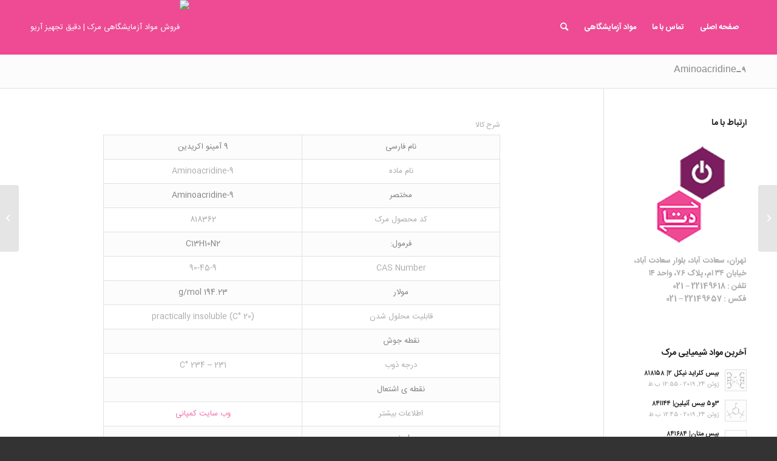

--- FILE ---
content_type: text/html; charset=UTF-8
request_url: https://dtajhiz.ir/%DB%B9-aminoacridine/
body_size: 12171
content:
<!DOCTYPE html>
<html dir="rtl" lang="fa-IR" class="html_stretched responsive av-preloader-disabled  html_header_top html_logo_left html_main_nav_header html_menu_right html_slim html_header_sticky html_header_shrinking html_mobile_menu_tablet html_header_searchicon html_content_align_center html_header_unstick_top_disabled html_header_stretch_disabled html_minimal_header html_av-overlay-side html_av-overlay-side-classic html_av-submenu-noclone html_entry_id_1704 av-cookies-no-cookie-consent av-no-preview av-default-lightbox html_text_menu_active av-mobile-menu-switch-default">
<head>
<meta charset="UTF-8" />


<!-- mobile setting -->
<meta name="viewport" content="width=device-width, initial-scale=1">

<!-- Scripts/CSS and wp_head hook -->
<meta name='robots' content='index, follow, max-image-preview:large, max-snippet:-1, max-video-preview:-1' />

	<!-- This site is optimized with the Yoast SEO plugin v23.2 - https://yoast.com/wordpress/plugins/seo/ -->
	<title>۹-Aminoacridine - فروش مواد آزمایشگاهی مرک | دقیق تجهیز آریو</title>
	<meta name="description" content="دقیق تجهیز آریو | خرید مواد آزمایشگاهی, خرید مواد شیمیایی, خرید مواد شیمیایی مرک, فروش موادآزمایشگاهی,فروش موادشیمیایی,مواد آزمایشگاهی مرک,موادشیمیایی مرک,فروش موادآزمایشگاهی مرک,فروش موادشیمیایی مرک, محصولات مرک , merck" />
	<link rel="canonical" href="https://dtajhiz.ir/۹-aminoacridine/" />
	<script type="application/ld+json" class="yoast-schema-graph">{"@context":"https://schema.org","@graph":[{"@type":"WebPage","@id":"https://dtajhiz.ir/%db%b9-aminoacridine/","url":"https://dtajhiz.ir/%db%b9-aminoacridine/","name":"۹-Aminoacridine - فروش مواد آزمایشگاهی مرک | دقیق تجهیز آریو","isPartOf":{"@id":"https://dtajhiz.ir/#website"},"primaryImageOfPage":{"@id":"https://dtajhiz.ir/%db%b9-aminoacridine/#primaryimage"},"image":{"@id":"https://dtajhiz.ir/%db%b9-aminoacridine/#primaryimage"},"thumbnailUrl":"","datePublished":"2016-09-26T09:21:41+00:00","dateModified":"2016-09-26T09:21:41+00:00","author":{"@id":"https://dtajhiz.ir/#/schema/person/5275a3922b737d975826cc116f55e8ef"},"description":"دقیق تجهیز آریو | خرید مواد آزمایشگاهی, خرید مواد شیمیایی, خرید مواد شیمیایی مرک, فروش موادآزمایشگاهی,فروش موادشیمیایی,مواد آزمایشگاهی مرک,موادشیمیایی مرک,فروش موادآزمایشگاهی مرک,فروش موادشیمیایی مرک, محصولات مرک , merck","breadcrumb":{"@id":"https://dtajhiz.ir/%db%b9-aminoacridine/#breadcrumb"},"inLanguage":"fa-IR","potentialAction":[{"@type":"ReadAction","target":["https://dtajhiz.ir/%db%b9-aminoacridine/"]}]},{"@type":"ImageObject","inLanguage":"fa-IR","@id":"https://dtajhiz.ir/%db%b9-aminoacridine/#primaryimage","url":"","contentUrl":""},{"@type":"BreadcrumbList","@id":"https://dtajhiz.ir/%db%b9-aminoacridine/#breadcrumb","itemListElement":[{"@type":"ListItem","position":1,"name":"خانه","item":"https://dtajhiz.ir/%d9%81%d8%b1%d9%88%d8%b4-%d9%85%d9%88%d8%a7%d8%af-%d8%b4%db%8c%d9%85%db%8c%d8%a7%db%8c%db%8c-%d9%85%d9%88%d8%a7%d8%af-%d8%a2%d8%b2%d9%85%d8%a7%db%8c%d8%b4%da%af%d8%a7%d9%87%db%8c%d9%85%d8%ad%d8%b5/"},{"@type":"ListItem","position":2,"name":"۹-Aminoacridine"}]},{"@type":"WebSite","@id":"https://dtajhiz.ir/#website","url":"https://dtajhiz.ir/","name":"فروش مواد آزمایشگاهی مرک | دقیق تجهیز آریو","description":"فروش مواد آزمایشگاهی مرک، مواد آزمایشگاهی مرک، مرک","potentialAction":[{"@type":"SearchAction","target":{"@type":"EntryPoint","urlTemplate":"https://dtajhiz.ir/?s={search_term_string}"},"query-input":"required name=search_term_string"}],"inLanguage":"fa-IR"},{"@type":"Person","@id":"https://dtajhiz.ir/#/schema/person/5275a3922b737d975826cc116f55e8ef","name":"دقیق تجهیز آریو","description":"شرکت دقیق تجهیز آریو با هدف افزایش سرعت و دقت در زمینه کنترل و راه اندازه گیری پارامترهای مختلف آزمایشگاهی و نیز ارتقاء سطح کیفی و کمی روش ها و آزمون های آزمایشگاهی در حال فعالیت و همکاری با کلیه مراکز علمی, تحقیقاتی, دانشگاهی, آزمایشگاهی ( صنایع غذایی, دارویی, کشاورزی, زیست شناسی, میکروبیولوژی, ژنتیک, گیاه شناسی, شیمی, زمین شناسی و … ) می باشد. این شرکت با اتکا بر توانایی مدیران کارآمد و کارشناسان مجرب خود و نیز با در اختیار داشتن نمایندگی شرکت های معتبر داخلی و خارجی, با هدف جلب رضایت مشتری, آماده ارائه : خدمات مشاوره دقیق علمی و فنی طراحی دستگاه ها و فضاهای آزمایشگاهی تجهیزات و لوازم آزمایشگاهی به روز و با کیفیت مواد آزمایشگاهی و شیمیایی خدمات پس اط فروش مناسب شامل آموز, نصب و راه اندازی, سرویس و تعمیرات و تهیه قطعات یدکی, می باشد. فروش و ارائه انواع مواد شیمیایی, تجهیزات آزمایشگاهی, مواد آزمایشگاهی,محصولات مرک, مواد آزمایشگاهی مرک و کلیه لوازم و تجهیزات مربوط به آزمایشگاه","sameAs":["http://dtajhiz.com"],"url":"https://dtajhiz.ir/author/administrator/"}]}</script>
	<!-- / Yoast SEO plugin. -->


<link rel="alternate" type="application/rss+xml" title="فروش مواد آزمایشگاهی مرک | دقیق تجهیز آریو &raquo; خوراک" href="https://dtajhiz.ir/feed/" />
<link rel="alternate" type="application/rss+xml" title="فروش مواد آزمایشگاهی مرک | دقیق تجهیز آریو &raquo; خوراک دیدگاه‌ها" href="https://dtajhiz.ir/comments/feed/" />
<link rel="alternate" type="application/rss+xml" title="فروش مواد آزمایشگاهی مرک | دقیق تجهیز آریو &raquo; ۹-Aminoacridine خوراک دیدگاه‌ها" href="https://dtajhiz.ir/%db%b9-aminoacridine/feed/" />
<script type="text/javascript">
/* <![CDATA[ */
window._wpemojiSettings = {"baseUrl":"https:\/\/s.w.org\/images\/core\/emoji\/15.0.3\/72x72\/","ext":".png","svgUrl":"https:\/\/s.w.org\/images\/core\/emoji\/15.0.3\/svg\/","svgExt":".svg","source":{"concatemoji":"https:\/\/dtajhiz.ir\/wp-includes\/js\/wp-emoji-release.min.js?ver=6.6.1"}};
/*! This file is auto-generated */
!function(i,n){var o,s,e;function c(e){try{var t={supportTests:e,timestamp:(new Date).valueOf()};sessionStorage.setItem(o,JSON.stringify(t))}catch(e){}}function p(e,t,n){e.clearRect(0,0,e.canvas.width,e.canvas.height),e.fillText(t,0,0);var t=new Uint32Array(e.getImageData(0,0,e.canvas.width,e.canvas.height).data),r=(e.clearRect(0,0,e.canvas.width,e.canvas.height),e.fillText(n,0,0),new Uint32Array(e.getImageData(0,0,e.canvas.width,e.canvas.height).data));return t.every(function(e,t){return e===r[t]})}function u(e,t,n){switch(t){case"flag":return n(e,"\ud83c\udff3\ufe0f\u200d\u26a7\ufe0f","\ud83c\udff3\ufe0f\u200b\u26a7\ufe0f")?!1:!n(e,"\ud83c\uddfa\ud83c\uddf3","\ud83c\uddfa\u200b\ud83c\uddf3")&&!n(e,"\ud83c\udff4\udb40\udc67\udb40\udc62\udb40\udc65\udb40\udc6e\udb40\udc67\udb40\udc7f","\ud83c\udff4\u200b\udb40\udc67\u200b\udb40\udc62\u200b\udb40\udc65\u200b\udb40\udc6e\u200b\udb40\udc67\u200b\udb40\udc7f");case"emoji":return!n(e,"\ud83d\udc26\u200d\u2b1b","\ud83d\udc26\u200b\u2b1b")}return!1}function f(e,t,n){var r="undefined"!=typeof WorkerGlobalScope&&self instanceof WorkerGlobalScope?new OffscreenCanvas(300,150):i.createElement("canvas"),a=r.getContext("2d",{willReadFrequently:!0}),o=(a.textBaseline="top",a.font="600 32px Arial",{});return e.forEach(function(e){o[e]=t(a,e,n)}),o}function t(e){var t=i.createElement("script");t.src=e,t.defer=!0,i.head.appendChild(t)}"undefined"!=typeof Promise&&(o="wpEmojiSettingsSupports",s=["flag","emoji"],n.supports={everything:!0,everythingExceptFlag:!0},e=new Promise(function(e){i.addEventListener("DOMContentLoaded",e,{once:!0})}),new Promise(function(t){var n=function(){try{var e=JSON.parse(sessionStorage.getItem(o));if("object"==typeof e&&"number"==typeof e.timestamp&&(new Date).valueOf()<e.timestamp+604800&&"object"==typeof e.supportTests)return e.supportTests}catch(e){}return null}();if(!n){if("undefined"!=typeof Worker&&"undefined"!=typeof OffscreenCanvas&&"undefined"!=typeof URL&&URL.createObjectURL&&"undefined"!=typeof Blob)try{var e="postMessage("+f.toString()+"("+[JSON.stringify(s),u.toString(),p.toString()].join(",")+"));",r=new Blob([e],{type:"text/javascript"}),a=new Worker(URL.createObjectURL(r),{name:"wpTestEmojiSupports"});return void(a.onmessage=function(e){c(n=e.data),a.terminate(),t(n)})}catch(e){}c(n=f(s,u,p))}t(n)}).then(function(e){for(var t in e)n.supports[t]=e[t],n.supports.everything=n.supports.everything&&n.supports[t],"flag"!==t&&(n.supports.everythingExceptFlag=n.supports.everythingExceptFlag&&n.supports[t]);n.supports.everythingExceptFlag=n.supports.everythingExceptFlag&&!n.supports.flag,n.DOMReady=!1,n.readyCallback=function(){n.DOMReady=!0}}).then(function(){return e}).then(function(){var e;n.supports.everything||(n.readyCallback(),(e=n.source||{}).concatemoji?t(e.concatemoji):e.wpemoji&&e.twemoji&&(t(e.twemoji),t(e.wpemoji)))}))}((window,document),window._wpemojiSettings);
/* ]]> */
</script>
<style id='wp-emoji-styles-inline-css' type='text/css'>

	img.wp-smiley, img.emoji {
		display: inline !important;
		border: none !important;
		box-shadow: none !important;
		height: 1em !important;
		width: 1em !important;
		margin: 0 0.07em !important;
		vertical-align: -0.1em !important;
		background: none !important;
		padding: 0 !important;
	}
</style>
<link rel='stylesheet' id='wp-block-library-rtl-css' href='https://dtajhiz.ir/wp-includes/css/dist/block-library/style-rtl.min.css?ver=6.6.1' type='text/css' media='all' />
<style id='global-styles-inline-css' type='text/css'>
:root{--wp--preset--aspect-ratio--square: 1;--wp--preset--aspect-ratio--4-3: 4/3;--wp--preset--aspect-ratio--3-4: 3/4;--wp--preset--aspect-ratio--3-2: 3/2;--wp--preset--aspect-ratio--2-3: 2/3;--wp--preset--aspect-ratio--16-9: 16/9;--wp--preset--aspect-ratio--9-16: 9/16;--wp--preset--color--black: #000000;--wp--preset--color--cyan-bluish-gray: #abb8c3;--wp--preset--color--white: #ffffff;--wp--preset--color--pale-pink: #f78da7;--wp--preset--color--vivid-red: #cf2e2e;--wp--preset--color--luminous-vivid-orange: #ff6900;--wp--preset--color--luminous-vivid-amber: #fcb900;--wp--preset--color--light-green-cyan: #7bdcb5;--wp--preset--color--vivid-green-cyan: #00d084;--wp--preset--color--pale-cyan-blue: #8ed1fc;--wp--preset--color--vivid-cyan-blue: #0693e3;--wp--preset--color--vivid-purple: #9b51e0;--wp--preset--color--metallic-red: #b02b2c;--wp--preset--color--maximum-yellow-red: #edae44;--wp--preset--color--yellow-sun: #eeee22;--wp--preset--color--palm-leaf: #83a846;--wp--preset--color--aero: #7bb0e7;--wp--preset--color--old-lavender: #745f7e;--wp--preset--color--steel-teal: #5f8789;--wp--preset--color--raspberry-pink: #d65799;--wp--preset--color--medium-turquoise: #4ecac2;--wp--preset--gradient--vivid-cyan-blue-to-vivid-purple: linear-gradient(135deg,rgba(6,147,227,1) 0%,rgb(155,81,224) 100%);--wp--preset--gradient--light-green-cyan-to-vivid-green-cyan: linear-gradient(135deg,rgb(122,220,180) 0%,rgb(0,208,130) 100%);--wp--preset--gradient--luminous-vivid-amber-to-luminous-vivid-orange: linear-gradient(135deg,rgba(252,185,0,1) 0%,rgba(255,105,0,1) 100%);--wp--preset--gradient--luminous-vivid-orange-to-vivid-red: linear-gradient(135deg,rgba(255,105,0,1) 0%,rgb(207,46,46) 100%);--wp--preset--gradient--very-light-gray-to-cyan-bluish-gray: linear-gradient(135deg,rgb(238,238,238) 0%,rgb(169,184,195) 100%);--wp--preset--gradient--cool-to-warm-spectrum: linear-gradient(135deg,rgb(74,234,220) 0%,rgb(151,120,209) 20%,rgb(207,42,186) 40%,rgb(238,44,130) 60%,rgb(251,105,98) 80%,rgb(254,248,76) 100%);--wp--preset--gradient--blush-light-purple: linear-gradient(135deg,rgb(255,206,236) 0%,rgb(152,150,240) 100%);--wp--preset--gradient--blush-bordeaux: linear-gradient(135deg,rgb(254,205,165) 0%,rgb(254,45,45) 50%,rgb(107,0,62) 100%);--wp--preset--gradient--luminous-dusk: linear-gradient(135deg,rgb(255,203,112) 0%,rgb(199,81,192) 50%,rgb(65,88,208) 100%);--wp--preset--gradient--pale-ocean: linear-gradient(135deg,rgb(255,245,203) 0%,rgb(182,227,212) 50%,rgb(51,167,181) 100%);--wp--preset--gradient--electric-grass: linear-gradient(135deg,rgb(202,248,128) 0%,rgb(113,206,126) 100%);--wp--preset--gradient--midnight: linear-gradient(135deg,rgb(2,3,129) 0%,rgb(40,116,252) 100%);--wp--preset--font-size--small: 1rem;--wp--preset--font-size--medium: 1.125rem;--wp--preset--font-size--large: 1.75rem;--wp--preset--font-size--x-large: clamp(1.75rem, 3vw, 2.25rem);--wp--preset--spacing--20: 0.44rem;--wp--preset--spacing--30: 0.67rem;--wp--preset--spacing--40: 1rem;--wp--preset--spacing--50: 1.5rem;--wp--preset--spacing--60: 2.25rem;--wp--preset--spacing--70: 3.38rem;--wp--preset--spacing--80: 5.06rem;--wp--preset--shadow--natural: 6px 6px 9px rgba(0, 0, 0, 0.2);--wp--preset--shadow--deep: 12px 12px 50px rgba(0, 0, 0, 0.4);--wp--preset--shadow--sharp: 6px 6px 0px rgba(0, 0, 0, 0.2);--wp--preset--shadow--outlined: 6px 6px 0px -3px rgba(255, 255, 255, 1), 6px 6px rgba(0, 0, 0, 1);--wp--preset--shadow--crisp: 6px 6px 0px rgba(0, 0, 0, 1);}:root { --wp--style--global--content-size: 800px;--wp--style--global--wide-size: 1130px; }:where(body) { margin: 0; }.wp-site-blocks > .alignleft { float: left; margin-right: 2em; }.wp-site-blocks > .alignright { float: right; margin-left: 2em; }.wp-site-blocks > .aligncenter { justify-content: center; margin-left: auto; margin-right: auto; }:where(.is-layout-flex){gap: 0.5em;}:where(.is-layout-grid){gap: 0.5em;}.is-layout-flow > .alignleft{float: left;margin-inline-start: 0;margin-inline-end: 2em;}.is-layout-flow > .alignright{float: right;margin-inline-start: 2em;margin-inline-end: 0;}.is-layout-flow > .aligncenter{margin-left: auto !important;margin-right: auto !important;}.is-layout-constrained > .alignleft{float: left;margin-inline-start: 0;margin-inline-end: 2em;}.is-layout-constrained > .alignright{float: right;margin-inline-start: 2em;margin-inline-end: 0;}.is-layout-constrained > .aligncenter{margin-left: auto !important;margin-right: auto !important;}.is-layout-constrained > :where(:not(.alignleft):not(.alignright):not(.alignfull)){max-width: var(--wp--style--global--content-size);margin-left: auto !important;margin-right: auto !important;}.is-layout-constrained > .alignwide{max-width: var(--wp--style--global--wide-size);}body .is-layout-flex{display: flex;}.is-layout-flex{flex-wrap: wrap;align-items: center;}.is-layout-flex > :is(*, div){margin: 0;}body .is-layout-grid{display: grid;}.is-layout-grid > :is(*, div){margin: 0;}:root :where(body){padding-top: 0px;padding-right: 0px;padding-bottom: 0px;padding-left: 0px;}a:where(:not(.wp-element-button)){text-decoration: underline;}:root :where(.wp-element-button, .wp-block-button__link){background-color: #32373c;border-width: 0;color: #fff;font-family: inherit;font-size: inherit;line-height: inherit;padding: calc(0.667em + 2px) calc(1.333em + 2px);text-decoration: none;}.has-black-color{color: var(--wp--preset--color--black) !important;}.has-cyan-bluish-gray-color{color: var(--wp--preset--color--cyan-bluish-gray) !important;}.has-white-color{color: var(--wp--preset--color--white) !important;}.has-pale-pink-color{color: var(--wp--preset--color--pale-pink) !important;}.has-vivid-red-color{color: var(--wp--preset--color--vivid-red) !important;}.has-luminous-vivid-orange-color{color: var(--wp--preset--color--luminous-vivid-orange) !important;}.has-luminous-vivid-amber-color{color: var(--wp--preset--color--luminous-vivid-amber) !important;}.has-light-green-cyan-color{color: var(--wp--preset--color--light-green-cyan) !important;}.has-vivid-green-cyan-color{color: var(--wp--preset--color--vivid-green-cyan) !important;}.has-pale-cyan-blue-color{color: var(--wp--preset--color--pale-cyan-blue) !important;}.has-vivid-cyan-blue-color{color: var(--wp--preset--color--vivid-cyan-blue) !important;}.has-vivid-purple-color{color: var(--wp--preset--color--vivid-purple) !important;}.has-metallic-red-color{color: var(--wp--preset--color--metallic-red) !important;}.has-maximum-yellow-red-color{color: var(--wp--preset--color--maximum-yellow-red) !important;}.has-yellow-sun-color{color: var(--wp--preset--color--yellow-sun) !important;}.has-palm-leaf-color{color: var(--wp--preset--color--palm-leaf) !important;}.has-aero-color{color: var(--wp--preset--color--aero) !important;}.has-old-lavender-color{color: var(--wp--preset--color--old-lavender) !important;}.has-steel-teal-color{color: var(--wp--preset--color--steel-teal) !important;}.has-raspberry-pink-color{color: var(--wp--preset--color--raspberry-pink) !important;}.has-medium-turquoise-color{color: var(--wp--preset--color--medium-turquoise) !important;}.has-black-background-color{background-color: var(--wp--preset--color--black) !important;}.has-cyan-bluish-gray-background-color{background-color: var(--wp--preset--color--cyan-bluish-gray) !important;}.has-white-background-color{background-color: var(--wp--preset--color--white) !important;}.has-pale-pink-background-color{background-color: var(--wp--preset--color--pale-pink) !important;}.has-vivid-red-background-color{background-color: var(--wp--preset--color--vivid-red) !important;}.has-luminous-vivid-orange-background-color{background-color: var(--wp--preset--color--luminous-vivid-orange) !important;}.has-luminous-vivid-amber-background-color{background-color: var(--wp--preset--color--luminous-vivid-amber) !important;}.has-light-green-cyan-background-color{background-color: var(--wp--preset--color--light-green-cyan) !important;}.has-vivid-green-cyan-background-color{background-color: var(--wp--preset--color--vivid-green-cyan) !important;}.has-pale-cyan-blue-background-color{background-color: var(--wp--preset--color--pale-cyan-blue) !important;}.has-vivid-cyan-blue-background-color{background-color: var(--wp--preset--color--vivid-cyan-blue) !important;}.has-vivid-purple-background-color{background-color: var(--wp--preset--color--vivid-purple) !important;}.has-metallic-red-background-color{background-color: var(--wp--preset--color--metallic-red) !important;}.has-maximum-yellow-red-background-color{background-color: var(--wp--preset--color--maximum-yellow-red) !important;}.has-yellow-sun-background-color{background-color: var(--wp--preset--color--yellow-sun) !important;}.has-palm-leaf-background-color{background-color: var(--wp--preset--color--palm-leaf) !important;}.has-aero-background-color{background-color: var(--wp--preset--color--aero) !important;}.has-old-lavender-background-color{background-color: var(--wp--preset--color--old-lavender) !important;}.has-steel-teal-background-color{background-color: var(--wp--preset--color--steel-teal) !important;}.has-raspberry-pink-background-color{background-color: var(--wp--preset--color--raspberry-pink) !important;}.has-medium-turquoise-background-color{background-color: var(--wp--preset--color--medium-turquoise) !important;}.has-black-border-color{border-color: var(--wp--preset--color--black) !important;}.has-cyan-bluish-gray-border-color{border-color: var(--wp--preset--color--cyan-bluish-gray) !important;}.has-white-border-color{border-color: var(--wp--preset--color--white) !important;}.has-pale-pink-border-color{border-color: var(--wp--preset--color--pale-pink) !important;}.has-vivid-red-border-color{border-color: var(--wp--preset--color--vivid-red) !important;}.has-luminous-vivid-orange-border-color{border-color: var(--wp--preset--color--luminous-vivid-orange) !important;}.has-luminous-vivid-amber-border-color{border-color: var(--wp--preset--color--luminous-vivid-amber) !important;}.has-light-green-cyan-border-color{border-color: var(--wp--preset--color--light-green-cyan) !important;}.has-vivid-green-cyan-border-color{border-color: var(--wp--preset--color--vivid-green-cyan) !important;}.has-pale-cyan-blue-border-color{border-color: var(--wp--preset--color--pale-cyan-blue) !important;}.has-vivid-cyan-blue-border-color{border-color: var(--wp--preset--color--vivid-cyan-blue) !important;}.has-vivid-purple-border-color{border-color: var(--wp--preset--color--vivid-purple) !important;}.has-metallic-red-border-color{border-color: var(--wp--preset--color--metallic-red) !important;}.has-maximum-yellow-red-border-color{border-color: var(--wp--preset--color--maximum-yellow-red) !important;}.has-yellow-sun-border-color{border-color: var(--wp--preset--color--yellow-sun) !important;}.has-palm-leaf-border-color{border-color: var(--wp--preset--color--palm-leaf) !important;}.has-aero-border-color{border-color: var(--wp--preset--color--aero) !important;}.has-old-lavender-border-color{border-color: var(--wp--preset--color--old-lavender) !important;}.has-steel-teal-border-color{border-color: var(--wp--preset--color--steel-teal) !important;}.has-raspberry-pink-border-color{border-color: var(--wp--preset--color--raspberry-pink) !important;}.has-medium-turquoise-border-color{border-color: var(--wp--preset--color--medium-turquoise) !important;}.has-vivid-cyan-blue-to-vivid-purple-gradient-background{background: var(--wp--preset--gradient--vivid-cyan-blue-to-vivid-purple) !important;}.has-light-green-cyan-to-vivid-green-cyan-gradient-background{background: var(--wp--preset--gradient--light-green-cyan-to-vivid-green-cyan) !important;}.has-luminous-vivid-amber-to-luminous-vivid-orange-gradient-background{background: var(--wp--preset--gradient--luminous-vivid-amber-to-luminous-vivid-orange) !important;}.has-luminous-vivid-orange-to-vivid-red-gradient-background{background: var(--wp--preset--gradient--luminous-vivid-orange-to-vivid-red) !important;}.has-very-light-gray-to-cyan-bluish-gray-gradient-background{background: var(--wp--preset--gradient--very-light-gray-to-cyan-bluish-gray) !important;}.has-cool-to-warm-spectrum-gradient-background{background: var(--wp--preset--gradient--cool-to-warm-spectrum) !important;}.has-blush-light-purple-gradient-background{background: var(--wp--preset--gradient--blush-light-purple) !important;}.has-blush-bordeaux-gradient-background{background: var(--wp--preset--gradient--blush-bordeaux) !important;}.has-luminous-dusk-gradient-background{background: var(--wp--preset--gradient--luminous-dusk) !important;}.has-pale-ocean-gradient-background{background: var(--wp--preset--gradient--pale-ocean) !important;}.has-electric-grass-gradient-background{background: var(--wp--preset--gradient--electric-grass) !important;}.has-midnight-gradient-background{background: var(--wp--preset--gradient--midnight) !important;}.has-small-font-size{font-size: var(--wp--preset--font-size--small) !important;}.has-medium-font-size{font-size: var(--wp--preset--font-size--medium) !important;}.has-large-font-size{font-size: var(--wp--preset--font-size--large) !important;}.has-x-large-font-size{font-size: var(--wp--preset--font-size--x-large) !important;}
:where(.wp-block-post-template.is-layout-flex){gap: 1.25em;}:where(.wp-block-post-template.is-layout-grid){gap: 1.25em;}
:where(.wp-block-columns.is-layout-flex){gap: 2em;}:where(.wp-block-columns.is-layout-grid){gap: 2em;}
:root :where(.wp-block-pullquote){font-size: 1.5em;line-height: 1.6;}
</style>
<link rel='stylesheet' id='theme-my-login-css' href='https://dtajhiz.ir/wp-content/plugins/theme-my-login/assets/styles/theme-my-login.min.css?ver=7.1.14' type='text/css' media='all' />
<link rel='stylesheet' id='avia-merged-styles-css' href='https://dtajhiz.ir/wp-content/uploads/dynamic_avia/avia-merged-styles-a37323e3957fef6a40c61131e23131b5---639b04d8aac1f.css' type='text/css' media='all' />
<link rel='stylesheet' id='avia-single-post-1704-css' href='https://dtajhiz.ir/wp-content/uploads/dynamic_avia/avia_posts_css/post-1704.css?ver=ver-1671331867' type='text/css' media='all' />
<script type="text/javascript" src="https://dtajhiz.ir/wp-includes/js/jquery/jquery.min.js?ver=3.7.1" id="jquery-core-js"></script>
<script type="text/javascript" src="https://dtajhiz.ir/wp-includes/js/jquery/jquery-migrate.min.js?ver=3.4.1" id="jquery-migrate-js"></script>
<link rel="https://api.w.org/" href="https://dtajhiz.ir/wp-json/" /><link rel="alternate" title="JSON" type="application/json" href="https://dtajhiz.ir/wp-json/wp/v2/posts/1704" /><link rel="EditURI" type="application/rsd+xml" title="RSD" href="https://dtajhiz.ir/xmlrpc.php?rsd" />
<meta name="generator" content="WordPress 6.6.1" />
<link rel='shortlink' href='https://dtajhiz.ir/?p=1704' />
<link rel="alternate" title="oEmbed (JSON)" type="application/json+oembed" href="https://dtajhiz.ir/wp-json/oembed/1.0/embed?url=https%3A%2F%2Fdtajhiz.ir%2F%25db%25b9-aminoacridine%2F" />
<link rel="alternate" title="oEmbed (XML)" type="text/xml+oembed" href="https://dtajhiz.ir/wp-json/oembed/1.0/embed?url=https%3A%2F%2Fdtajhiz.ir%2F%25db%25b9-aminoacridine%2F&#038;format=xml" />
<link rel="profile" href="http://gmpg.org/xfn/11" />
<link rel="alternate" type="application/rss+xml" title="فروش مواد آزمایشگاهی مرک | دقیق تجهیز آریو RSS2 Feed" href="https://dtajhiz.ir/feed/" />
<link rel="pingback" href="https://dtajhiz.ir/xmlrpc.php" />
<!--[if lt IE 9]><script src="https://dtajhiz.ir/wp-content/themes/dtajhiz5.3/js/html5shiv.js"></script><![endif]-->
<link rel="icon" href="https://dtajhiz.com/wp-content/uploads/2015/08/logo.png" type="image/png">

<!-- To speed up the rendering and to display the site as fast as possible to the user we include some styles and scripts for above the fold content inline -->
<script type="text/javascript">'use strict';var avia_is_mobile=!1;if(/Android|webOS|iPhone|iPad|iPod|BlackBerry|IEMobile|Opera Mini/i.test(navigator.userAgent)&&'ontouchstart' in document.documentElement){avia_is_mobile=!0;document.documentElement.className+=' avia_mobile '}
else{document.documentElement.className+=' avia_desktop '};document.documentElement.className+=' js_active ';(function(){var e=['-webkit-','-moz-','-ms-',''],n='',o=!1,a=!1;for(var t in e){if(e[t]+'transform' in document.documentElement.style){o=!0;n=e[t]+'transform'};if(e[t]+'perspective' in document.documentElement.style){a=!0}};if(o){document.documentElement.className+=' avia_transform '};if(a){document.documentElement.className+=' avia_transform3d '};if(typeof document.getElementsByClassName=='function'&&typeof document.documentElement.getBoundingClientRect=='function'&&avia_is_mobile==!1){if(n&&window.innerHeight>0){setTimeout(function(){var e=0,o={},a=0,t=document.getElementsByClassName('av-parallax'),i=window.pageYOffset||document.documentElement.scrollTop;for(e=0;e<t.length;e++){t[e].style.top='0px';o=t[e].getBoundingClientRect();a=Math.ceil((window.innerHeight+i-o.top)*0.3);t[e].style[n]='translate(0px, '+a+'px)';t[e].style.top='auto';t[e].className+=' enabled-parallax '}},50)}}})();</script><style type="text/css">
		@font-face {font-family: 'entypo-fontello'; font-weight: normal; font-style: normal; font-display: auto;
		src: url('https://dtajhiz.ir/wp-content/themes/dtajhiz5.3/config-templatebuilder/avia-template-builder/assets/fonts/entypo-fontello.woff2') format('woff2'),
		url('https://dtajhiz.ir/wp-content/themes/dtajhiz5.3/config-templatebuilder/avia-template-builder/assets/fonts/entypo-fontello.woff') format('woff'),
		url('https://dtajhiz.ir/wp-content/themes/dtajhiz5.3/config-templatebuilder/avia-template-builder/assets/fonts/entypo-fontello.ttf') format('truetype'),
		url('https://dtajhiz.ir/wp-content/themes/dtajhiz5.3/config-templatebuilder/avia-template-builder/assets/fonts/entypo-fontello.svg#entypo-fontello') format('svg'),
		url('https://dtajhiz.ir/wp-content/themes/dtajhiz5.3/config-templatebuilder/avia-template-builder/assets/fonts/entypo-fontello.eot'),
		url('https://dtajhiz.ir/wp-content/themes/dtajhiz5.3/config-templatebuilder/avia-template-builder/assets/fonts/entypo-fontello.eot?#iefix') format('embedded-opentype');
		} #top .avia-font-entypo-fontello, body .avia-font-entypo-fontello, html body [data-av_iconfont='entypo-fontello']:before{ font-family: 'entypo-fontello'; }
		</style>

<!--
Debugging Info for Theme support: 

Theme: dtajhiz5.3
Version: 5.3
Installed: dtajhiz5.3
AviaFramework Version: 5.3
AviaBuilder Version: 5.3
aviaElementManager Version: 1.0.1
ML:512-PU:27-PLA:9
WP:6.6.1
Compress: CSS:all theme files - JS:all theme files
Updates: disabled
PLAu:7
-->
</head>

<body id="top" class="rtl post-template-default single single-post postid-1704 single-format-standard stretched rtl_columns av-curtain-numeric iransanswebfn-custom iransanswebfn  avia-responsive-images-support" itemscope="itemscope" itemtype="https://schema.org/WebPage" >

	
	<div id='wrap_all'>

	
<header id='header' class='all_colors header_color light_bg_color  av_header_top av_logo_left av_main_nav_header av_menu_right av_slim av_header_sticky av_header_shrinking av_header_stretch_disabled av_mobile_menu_tablet av_header_searchicon av_header_unstick_top_disabled av_minimal_header av_bottom_nav_disabled  av_header_border_disabled'  role="banner" itemscope="itemscope" itemtype="https://schema.org/WPHeader" >

		<div  id='header_main' class='container_wrap container_wrap_logo'>

        <div class='container av-logo-container'><div class='inner-container'><span class='logo avia-standard-logo'><a href='https://dtajhiz.ir/' class=''><img src="https://dtajhiz.com/wp-content/uploads/2015/08/logo.png" height="100" width="300" alt='فروش مواد آزمایشگاهی مرک | دقیق تجهیز آریو' title='' /></a></span><nav class='main_menu' data-selectname='انتخاب برگه'  role="navigation" itemscope="itemscope" itemtype="https://schema.org/SiteNavigationElement" ><div class="avia-menu av-main-nav-wrap"><ul role="menu" class="menu av-main-nav" id="avia-menu"><li role="menuitem" id="menu-item-9798" class="menu-item menu-item-type-custom menu-item-object-custom menu-item-home menu-item-top-level menu-item-top-level-1"><a title="فروش مواد شیمیایی, مواد آزمایشگاهی,محصولات مرک, مواد آزمایشگاهی مرک, مرک" href="http://dtajhiz.ir" itemprop="url" tabindex="0"><span class="avia-bullet"></span><span class="avia-menu-text">صفحه اصلی</span><span class="avia-menu-fx"><span class="avia-arrow-wrap"><span class="avia-arrow"></span></span></span></a></li>
<li role="menuitem" id="menu-item-15972" class="menu-item menu-item-type-post_type menu-item-object-page menu-item-top-level menu-item-top-level-2"><a title="فروش مواد شیمیایی, مواد آزمایشگاهی,محصولات مرک, مواد آزمایشگاهی مرک, مرک" href="https://dtajhiz.ir/contact/" itemprop="url" tabindex="0"><span class="avia-bullet"></span><span class="avia-menu-text">تماس با ما</span><span class="avia-menu-fx"><span class="avia-arrow-wrap"><span class="avia-arrow"></span></span></span></a></li>
<li role="menuitem" id="menu-item-15973" class="menu-item menu-item-type-taxonomy menu-item-object-category current-post-ancestor current-menu-parent current-post-parent menu-item-has-children menu-item-top-level menu-item-top-level-3"><a title="فروش مواد آزمایشگاهی" href="https://dtajhiz.ir/category/%d9%85%d9%88%d8%a7%d8%af-%d8%a2%d8%b2%d9%85%d8%a7%db%8c%d8%b4%da%af%d8%a7%d9%87%db%8c/" itemprop="url" tabindex="0"><span class="avia-bullet"></span><span class="avia-menu-text">مواد آزمایشگاهی</span><span class="avia-menu-fx"><span class="avia-arrow-wrap"><span class="avia-arrow"></span></span></span></a>


<ul class="sub-menu">
	<li role="menuitem" id="menu-item-15974" class="menu-item menu-item-type-taxonomy menu-item-object-category current-post-ancestor current-menu-parent current-post-parent"><a title="فروش مواد آزمایشگاهی مرک" href="https://dtajhiz.ir/category/%d9%85%d9%88%d8%a7%d8%af-%d8%a2%d8%b2%d9%85%d8%a7%db%8c%d8%b4%da%af%d8%a7%d9%87%db%8c/%d9%85%d8%b1%da%a9/" itemprop="url" tabindex="0"><span class="avia-bullet"></span><span class="avia-menu-text">مواد آزمایشگاهی مرک</span></a></li>
</ul>
</li>
<li id="menu-item-search" class="noMobile menu-item menu-item-search-dropdown menu-item-avia-special" role="menuitem"><a aria-label="جستجو" href="?s=" rel="nofollow" data-avia-search-tooltip="

&lt;form role=&quot;search&quot; action=&quot;https://dtajhiz.ir/&quot; id=&quot;searchform&quot; method=&quot;get&quot; class=&quot;&quot;&gt;
	&lt;div&gt;
		&lt;input type=&quot;submit&quot; value=&quot;&quot; id=&quot;searchsubmit&quot; class=&quot;button avia-font-entypo-fontello&quot; /&gt;
		&lt;input type=&quot;text&quot; id=&quot;s&quot; name=&quot;s&quot; value=&quot;&quot; placeholder=&#039;جستجو&#039; /&gt;
			&lt;/div&gt;
&lt;/form&gt;
" aria-hidden='false' data-av_icon='' data-av_iconfont='entypo-fontello'><span class="avia_hidden_link_text">جستجو</span></a></li><li class="av-burger-menu-main menu-item-avia-special ">
	        			<a href="#" aria-label="منو" aria-hidden="false">
							<span class="av-hamburger av-hamburger--spin av-js-hamburger">
								<span class="av-hamburger-box">
						          <span class="av-hamburger-inner"></span>
						          <strong>منو</strong>
								</span>
							</span>
							<span class="avia_hidden_link_text">منو</span>
						</a>
	        		   </li></ul></div></nav></div> </div> 
		<!-- end container_wrap-->
		</div>
		<div class='header_bg'></div>

<!-- end header -->
</header>

	<div id='main' class='all_colors' data-scroll-offset='88'>

	<div class='stretch_full container_wrap alternate_color light_bg_color title_container'><div class='container'><h1 class='main-title entry-title '><a href='https://dtajhiz.ir/%db%b9-aminoacridine/' rel='bookmark' title='لینک به: ۹-Aminoacridine'  itemprop="headline" >۹-Aminoacridine</a></h1></div></div><div   class='main_color container_wrap_first container_wrap sidebar_right'  ><div class='container av-section-cont-open' ><main  role="main" itemscope="itemscope" itemtype="https://schema.org/Blog"  class='template-page content  av-content-small alpha units'><div class='post-entry post-entry-type-page post-entry-1704'><div class='entry-content-wrapper clearfix'><div class='flex_column av-av_one_full-45f96cfddf2fdfe1f405724692e6b5bd av_one_full  avia-builder-el-0  avia-builder-el-no-sibling  first flex_column_div '     ><div class='avia-data-table-wrap av-av_table-4c89635ba6442feb343c40502f482df9 avia_responsive_table avia-table-1'><table  class='avia-table avia-data-table avia_pricing_default  avia-builder-el-1  avia-builder-el-no-sibling '  itemscope="itemscope" itemtype="https://schema.org/Table" ><caption>شرح کالا</caption><tbody><tr class=''><td class='avia-center-col'>نام فارسی</td><td class='avia-center-col'>9 آمینو اکریدین</td></tr><tr class=''><td class='avia-center-col'>نام ماده </td><td class='avia-center-col'>9-Aminoacridine</td></tr><tr class=''><td class='avia-center-col'>مختصر</td><td class='avia-center-col'>9-Aminoacridine</td></tr><tr class=''><td class='avia-center-col'> کد محصول مرک</td><td class='avia-center-col'>818362</td></tr><tr class=''><td class='avia-center-col'> فرمول:</td><td class='avia-center-col'>C13H10N2</td></tr><tr class=''><td class='avia-center-col'>CAS Number</td><td class='avia-center-col'>90-45-9</td></tr><tr class=''><td class='avia-center-col'>مولار</td><td class='avia-center-col'>194.23 g/mol</td></tr><tr class=''><td class='avia-center-col'> قابلیت محلول شدن</td><td class='avia-center-col'>(20 °C) practically insoluble</td></tr><tr class=''><td class='avia-center-col'>نقطه جوش</td><td class='avia-center-col'></td></tr><tr class=''><td class='avia-center-col'>درجه ذوب</td><td class='avia-center-col'>231 &#8211; 234 °C</td></tr><tr class=''><td class='avia-center-col'>نقطه ی اشتعال</td><td class='avia-center-col'></td></tr><tr class=''><td class='avia-center-col'>اطلاعات بیشتر</td><td class='avia-center-col'><a href="http://www.merckmillipore.com/INTL/en/product/9-Aminoacridine,MDA_CHEM-818362" target="_blank" rel="noopener"> وب سایت کمپانی</a></td></tr><tr class=''><td class='avia-center-col'>ایمنی</td><td class='avia-center-col'><img decoding="async" src="http://dtajhiz.com/wp-content/uploads/2016/09/GHS07-1.gif" alt="" /></td></tr><tr class=''><td class='avia-center-col'>ساختار مولکولی</td><td class='avia-center-col'><img decoding="async" src="http://dtajhiz.com/wp-content/uploads/2016/09/getStructureImage-169.gif" alt="" width="166" height="100" /></td></tr><tr class=''><td class='avia-center-col'>در پکیج های </td><td class='avia-center-col'>10 گرمی</td></tr></tbody></table></div></div>
</div></div></main><!-- close content main element --> <!-- section close by builder template --><aside class='sidebar sidebar_right   alpha units'  role="complementary" itemscope="itemscope" itemtype="https://schema.org/WPSideBar" ><div class='inner_sidebar extralight-border'><section id="text-6" class="widget clearfix widget_text"><h3 class="widgettitle">ارتباط با ما</h3>			<div class="textwidget"><p><center><br />
<img decoding="async" src="http://dtajhiz.ir/wp-content/uploads/2018/07/logo.png" alt="دقیق تجهیز آریو" /></center></p>
<p style="text-align: justify; font-size: 13px; font-weight: 600;">تهران، سعادت آباد، بلوار سعادت آباد، خیابان ۳۴ ام، پلاک ۷۶، واحد ۱۴<br />
تلفن : 22149618 – 021<br />
فکس : 22149657 – 021</p>
</div>
		<span class="seperator extralight-border"></span></section><section id="newsbox-2" class="widget clearfix avia-widget-container newsbox"><h3 class="widgettitle">آخرین مواد شیمیایی مرک</h3><ul class="news-wrap image_size_widget"><li class="news-content post-format-standard"><a class="news-link" title="بیس کلراید نیکل ۲| ۸۱۸۱۵۸" href="https://dtajhiz.ir/%d8%a8%db%8c%d8%b3-%da%a9%d9%84%d8%b1%d8%a7%db%8c%d8%af-%d9%86%db%8c%da%a9%d9%84-%db%b2-%db%b8%db%b1%db%b8%db%b1%db%b5%db%b8/"><span class='news-thumb '><img width="36" height="36" src="https://dtajhiz.ir/wp-content/uploads/2019/06/getStructureImage-112-36x36.gif" class="wp-image-22408 avia-img-lazy-loading-22408 attachment-widget size-widget wp-post-image" alt="" decoding="async" srcset="https://dtajhiz.ir/wp-content/uploads/2019/06/getStructureImage-112-36x36.gif 36w, https://dtajhiz.ir/wp-content/uploads/2019/06/getStructureImage-112-80x80.gif 80w, https://dtajhiz.ir/wp-content/uploads/2019/06/getStructureImage-112-180x180.gif 180w, https://dtajhiz.ir/wp-content/uploads/2019/06/getStructureImage-112-120x120.gif 120w" sizes="(max-width: 36px) 100vw, 36px" /></span><strong class="news-headline">بیس کلراید نیکل ۲| ۸۱۸۱۵۸<span class="news-time">ژوئن 24, 2019 - 12:55 ب.ظ</span></strong></a></li><li class="news-content post-format-standard"><a class="news-link" title="۳و۵ بیس آنیلین| ۸۴۱۱۴۴" href="https://dtajhiz.ir/%db%b3%d9%88%db%b5-%d8%a8%db%8c%d8%b3-%d8%a2%d9%86%db%8c%d9%84%db%8c%d9%86-%db%b8%db%b4%db%b1%db%b1%db%b4%db%b4/"><span class='news-thumb '><img width="36" height="36" src="https://dtajhiz.ir/wp-content/uploads/2019/06/getStructureImage-111-36x36.gif" class="wp-image-22404 avia-img-lazy-loading-22404 attachment-widget size-widget wp-post-image" alt="" decoding="async" srcset="https://dtajhiz.ir/wp-content/uploads/2019/06/getStructureImage-111-36x36.gif 36w, https://dtajhiz.ir/wp-content/uploads/2019/06/getStructureImage-111-80x80.gif 80w, https://dtajhiz.ir/wp-content/uploads/2019/06/getStructureImage-111-180x180.gif 180w, https://dtajhiz.ir/wp-content/uploads/2019/06/getStructureImage-111-120x120.gif 120w" sizes="(max-width: 36px) 100vw, 36px" /></span><strong class="news-headline">۳و۵ بیس آنیلین| ۸۴۱۱۴۴<span class="news-time">ژوئن 24, 2019 - 12:45 ب.ظ</span></strong></a></li><li class="news-content post-format-standard"><a class="news-link" title="بیس متان| ۸۴۱۶۸۴" href="https://dtajhiz.ir/%d8%a8%db%8c%d8%b3-%d9%85%d8%aa%d8%a7%d9%86-%db%b8%db%b4%db%b1%db%b6%db%b8%db%b4/"><span class='news-thumb '><img width="36" height="36" src="https://dtajhiz.ir/wp-content/uploads/2019/06/getStructureImage-109-36x36.gif" class="wp-image-22399 avia-img-lazy-loading-22399 attachment-widget size-widget wp-post-image" alt="" decoding="async" loading="lazy" srcset="https://dtajhiz.ir/wp-content/uploads/2019/06/getStructureImage-109-36x36.gif 36w, https://dtajhiz.ir/wp-content/uploads/2019/06/getStructureImage-109-80x80.gif 80w, https://dtajhiz.ir/wp-content/uploads/2019/06/getStructureImage-109-180x180.gif 180w, https://dtajhiz.ir/wp-content/uploads/2019/06/getStructureImage-109-120x120.gif 120w" sizes="(max-width: 36px) 100vw, 36px" /></span><strong class="news-headline">بیس متان| ۸۴۱۶۸۴<span class="news-time">ژوئن 24, 2019 - 12:31 ب.ظ</span></strong></a></li><li class="news-content post-format-standard"><a class="news-link" title="۱و۴ بنزن| ۸۴۱۶۸۳" href="https://dtajhiz.ir/%db%b1%d9%88%db%b4-%d8%a8%d9%86%d8%b2%d9%86-%db%b8%db%b4%db%b1%db%b6%db%b8%db%b3/"><span class='news-thumb '><img width="36" height="36" src="https://dtajhiz.ir/wp-content/uploads/2019/06/getStructureImage-108-36x36.gif" class="wp-image-22396 avia-img-lazy-loading-22396 attachment-widget size-widget wp-post-image" alt="" decoding="async" loading="lazy" srcset="https://dtajhiz.ir/wp-content/uploads/2019/06/getStructureImage-108-36x36.gif 36w, https://dtajhiz.ir/wp-content/uploads/2019/06/getStructureImage-108-80x80.gif 80w, https://dtajhiz.ir/wp-content/uploads/2019/06/getStructureImage-108-180x180.gif 180w, https://dtajhiz.ir/wp-content/uploads/2019/06/getStructureImage-108-120x120.gif 120w" sizes="(max-width: 36px) 100vw, 36px" /></span><strong class="news-headline">۱و۴ بنزن| ۸۴۱۶۸۳<span class="news-time">ژوئن 24, 2019 - 12:25 ب.ظ</span></strong></a></li><li class="news-content post-format-standard"><a class="news-link" title="بیس متانول| ۸۴۰۰۵۴" href="https://dtajhiz.ir/%d8%a8%db%8c%d8%b3-%d9%85%d8%aa%d8%a7%d9%86%d9%88%d9%84-%db%b8%db%b4%db%b0%db%b0%db%b5%db%b4/"><span class='news-thumb '><img width="36" height="36" src="https://dtajhiz.ir/wp-content/uploads/2019/06/getStructureImage-107-36x36.gif" class="wp-image-22392 avia-img-lazy-loading-22392 attachment-widget size-widget wp-post-image" alt="" decoding="async" loading="lazy" srcset="https://dtajhiz.ir/wp-content/uploads/2019/06/getStructureImage-107-36x36.gif 36w, https://dtajhiz.ir/wp-content/uploads/2019/06/getStructureImage-107-80x80.gif 80w, https://dtajhiz.ir/wp-content/uploads/2019/06/getStructureImage-107-180x180.gif 180w, https://dtajhiz.ir/wp-content/uploads/2019/06/getStructureImage-107-120x120.gif 120w" sizes="(max-width: 36px) 100vw, 36px" /></span><strong class="news-headline">بیس متانول| ۸۴۰۰۵۴<span class="news-time">ژوئن 24, 2019 - 12:19 ب.ظ</span></strong></a></li></ul><span class="seperator extralight-border"></span></section><section id="tag_cloud-3" class="widget clearfix widget_tag_cloud"><h3 class="widgettitle">تگ ها</h3><div class="tagcloud"><a href="https://dtajhiz.ir/tag/merck/" class="tag-cloud-link tag-link-10308 tag-link-position-1" style="font-size: 17.142857142857pt;" aria-label="merck (1,508 مورد)">merck</a>
<a href="https://dtajhiz.ir/tag/%d8%aa%d8%ac%d9%87%db%8c%d8%b2%d8%a7%d8%aa-%d8%a7%d8%b2%d9%85%d8%a7%db%8c%d8%b4%da%af%d8%a7%d9%87%db%8c/" class="tag-cloud-link tag-link-10314 tag-link-position-2" style="font-size: 8pt;" aria-label="تجهیزات ازمایشگاهی (717 مورد)">تجهیزات ازمایشگاهی</a>
<a href="https://dtajhiz.ir/tag/%d8%ae%d8%b1%db%8c%d8%af-%d9%85%d9%88%d8%a7%d8%af-%d8%a2%d8%b2%d9%85%d8%a7%db%8c%d8%b4%da%af%d8%a7%d9%87%db%8c-%d9%85%d8%b1%da%a9/" class="tag-cloud-link tag-link-8912 tag-link-position-3" style="font-size: 22pt;" aria-label="خرید مواد آزمایشگاهی مرک (2,235 مورد)">خرید مواد آزمایشگاهی مرک</a>
<a href="https://dtajhiz.ir/tag/%d8%ae%d8%b1%db%8c%d8%af-%d9%85%d9%88%d8%a7%d8%af-%d8%b4%db%8c%d9%85%db%8c%d8%a7%db%8c%db%8c/" class="tag-cloud-link tag-link-10311 tag-link-position-4" style="font-size: 17.142857142857pt;" aria-label="خرید مواد شیمیایی (1,498 مورد)">خرید مواد شیمیایی</a>
<a href="https://dtajhiz.ir/tag/%d9%81%d8%b1%d9%88%d8%b4-%d9%85%d9%88%d8%a7%d8%af-%d8%a2%d8%b2%d9%85%d8%a7%db%8c%d8%b4%da%af%d8%a7%d9%87%db%8c/" class="tag-cloud-link tag-link-8909 tag-link-position-5" style="font-size: 22pt;" aria-label="فروش مواد آزمایشگاهی (2,232 مورد)">فروش مواد آزمایشگاهی</a>
<a href="https://dtajhiz.ir/tag/%d9%81%d8%b1%d9%88%d8%b4-%d9%85%d9%88%d8%a7%d8%af-%d8%b4%db%8c%d9%85%db%8c%d8%a7%db%8c%db%8c/" class="tag-cloud-link tag-link-10303 tag-link-position-6" style="font-size: 17.142857142857pt;" aria-label="فروش مواد شیمیایی (1,505 مورد)">فروش مواد شیمیایی</a>
<a href="https://dtajhiz.ir/tag/%d9%85%d8%ad%d8%b5%d9%88%d9%84%d8%a7%d8%aa-%d9%85%d8%b1%da%a9/" class="tag-cloud-link tag-link-10306 tag-link-position-7" style="font-size: 17.142857142857pt;" aria-label="محصولات مرک (1,500 مورد)">محصولات مرک</a>
<a href="https://dtajhiz.ir/tag/%d9%85%d8%b1%da%a9/" class="tag-cloud-link tag-link-10307 tag-link-position-8" style="font-size: 16.857142857143pt;" aria-label="مرک (1,491 مورد)">مرک</a>
<a href="https://dtajhiz.ir/tag/%d9%85%d9%88%d8%a7%d8%af-%d8%a2%d8%b2%d9%85%d8%a7%db%8c%d8%b4%da%af%d8%a7%d9%87%db%8c/" class="tag-cloud-link tag-link-10305 tag-link-position-9" style="font-size: 17.142857142857pt;" aria-label="مواد آزمایشگاهی (1,497 مورد)">مواد آزمایشگاهی</a>
<a href="https://dtajhiz.ir/tag/%d9%85%d9%88%d8%a7%d8%af-%d8%a2%d8%b2%d9%85%d8%a7%db%8c%d8%b4%da%af%d8%a7%d9%87%db%8c-%d9%85%d8%b1%da%a9/" class="tag-cloud-link tag-link-8908 tag-link-position-10" style="font-size: 22pt;" aria-label="مواد آزمایشگاهی مرک (2,233 مورد)">مواد آزمایشگاهی مرک</a>
<a href="https://dtajhiz.ir/tag/%d9%85%d9%88%d8%a7%d8%af-%d8%b4%db%8c%d9%85%db%8c%d8%a7%db%8c%db%8c-%d9%85%d8%b1%da%a9/" class="tag-cloud-link tag-link-10312 tag-link-position-11" style="font-size: 17.142857142857pt;" aria-label="مواد شیمیایی مرک (1,505 مورد)">مواد شیمیایی مرک</a>
<a href="https://dtajhiz.ir/tag/%da%a9%d8%af-%d9%85%d8%ad%d8%b5%d9%88%d9%84%d8%a7%d8%aa-%d9%85%d8%b1%da%a9/" class="tag-cloud-link tag-link-10313 tag-link-position-12" style="font-size: 17.142857142857pt;" aria-label="کد محصولات مرک (1,505 مورد)">کد محصولات مرک</a></div>
<span class="seperator extralight-border"></span></section></div></aside>		</div><!--end builder template--></div><!-- close default .container_wrap element -->				<div class='container_wrap footer_color' id='footer'>

					<div class='container'>

						<div class='flex_column av_one_fourth  first el_before_av_one_fourth'><section id="text-2" class="widget clearfix widget_text"><h3 class="widgettitle">ارتباط با ما</h3>			<div class="textwidget"><center>
<img src="http://dtajhiz.ir/wp-content/uploads/2018/08/full-logo.png" alt="دقیق تجهیز آریو" />
</center>
<p style="text-align:justify;font-size:13px;font-weight:600;">
<span class="av-icon-char" style="font-size:20px;line-height:20px;" aria-hidden="true" data-av_icon="" data-av_iconfont="entypo-fontello"></span>  تهران، سعادت آباد، بلوار سعادت آباد، خیابان ۳۴ ام، پلاک ۷۶، واحد ۱۴<br/>
<span class="av-icon-char" style="font-size:20px;line-height:20px;" aria-hidden="true" data-av_icon="" data-av_iconfont="entypo-fontello"></span> تلفن : 22149618 – 021<br/>
<span class="av-icon-char" style="font-size:20px;line-height:20px;" aria-hidden="true" data-av_icon="" data-av_iconfont="entypo-fontello"></span> فکس :  22149657 – 021
</p>
</div>
		<span class="seperator extralight-border"></span></section></div><div class='flex_column av_one_fourth  el_after_av_one_fourth el_before_av_one_fourth '></div><div class='flex_column av_one_fourth  el_after_av_one_fourth el_before_av_one_fourth '><section id="tag_cloud-2" class="widget clearfix widget_tag_cloud"><h3 class="widgettitle">تگ های ما</h3><div class="tagcloud"><a href="https://dtajhiz.ir/tag/merck/" class="tag-cloud-link tag-link-10308 tag-link-position-1" style="font-size: 17.142857142857pt;" aria-label="merck (1,508 مورد)">merck</a>
<a href="https://dtajhiz.ir/tag/%d8%aa%d8%ac%d9%87%db%8c%d8%b2%d8%a7%d8%aa-%d8%a7%d8%b2%d9%85%d8%a7%db%8c%d8%b4%da%af%d8%a7%d9%87%db%8c/" class="tag-cloud-link tag-link-10314 tag-link-position-2" style="font-size: 8pt;" aria-label="تجهیزات ازمایشگاهی (717 مورد)">تجهیزات ازمایشگاهی</a>
<a href="https://dtajhiz.ir/tag/%d8%ae%d8%b1%db%8c%d8%af-%d9%85%d9%88%d8%a7%d8%af-%d8%a2%d8%b2%d9%85%d8%a7%db%8c%d8%b4%da%af%d8%a7%d9%87%db%8c-%d9%85%d8%b1%da%a9/" class="tag-cloud-link tag-link-8912 tag-link-position-3" style="font-size: 22pt;" aria-label="خرید مواد آزمایشگاهی مرک (2,235 مورد)">خرید مواد آزمایشگاهی مرک</a>
<a href="https://dtajhiz.ir/tag/%d8%ae%d8%b1%db%8c%d8%af-%d9%85%d9%88%d8%a7%d8%af-%d8%b4%db%8c%d9%85%db%8c%d8%a7%db%8c%db%8c/" class="tag-cloud-link tag-link-10311 tag-link-position-4" style="font-size: 17.142857142857pt;" aria-label="خرید مواد شیمیایی (1,498 مورد)">خرید مواد شیمیایی</a>
<a href="https://dtajhiz.ir/tag/%d9%81%d8%b1%d9%88%d8%b4-%d9%85%d9%88%d8%a7%d8%af-%d8%a2%d8%b2%d9%85%d8%a7%db%8c%d8%b4%da%af%d8%a7%d9%87%db%8c/" class="tag-cloud-link tag-link-8909 tag-link-position-5" style="font-size: 22pt;" aria-label="فروش مواد آزمایشگاهی (2,232 مورد)">فروش مواد آزمایشگاهی</a>
<a href="https://dtajhiz.ir/tag/%d9%81%d8%b1%d9%88%d8%b4-%d9%85%d9%88%d8%a7%d8%af-%d8%b4%db%8c%d9%85%db%8c%d8%a7%db%8c%db%8c/" class="tag-cloud-link tag-link-10303 tag-link-position-6" style="font-size: 17.142857142857pt;" aria-label="فروش مواد شیمیایی (1,505 مورد)">فروش مواد شیمیایی</a>
<a href="https://dtajhiz.ir/tag/%d9%85%d8%ad%d8%b5%d9%88%d9%84%d8%a7%d8%aa-%d9%85%d8%b1%da%a9/" class="tag-cloud-link tag-link-10306 tag-link-position-7" style="font-size: 17.142857142857pt;" aria-label="محصولات مرک (1,500 مورد)">محصولات مرک</a>
<a href="https://dtajhiz.ir/tag/%d9%85%d8%b1%da%a9/" class="tag-cloud-link tag-link-10307 tag-link-position-8" style="font-size: 16.857142857143pt;" aria-label="مرک (1,491 مورد)">مرک</a>
<a href="https://dtajhiz.ir/tag/%d9%85%d9%88%d8%a7%d8%af-%d8%a2%d8%b2%d9%85%d8%a7%db%8c%d8%b4%da%af%d8%a7%d9%87%db%8c/" class="tag-cloud-link tag-link-10305 tag-link-position-9" style="font-size: 17.142857142857pt;" aria-label="مواد آزمایشگاهی (1,497 مورد)">مواد آزمایشگاهی</a>
<a href="https://dtajhiz.ir/tag/%d9%85%d9%88%d8%a7%d8%af-%d8%a2%d8%b2%d9%85%d8%a7%db%8c%d8%b4%da%af%d8%a7%d9%87%db%8c-%d9%85%d8%b1%da%a9/" class="tag-cloud-link tag-link-8908 tag-link-position-10" style="font-size: 22pt;" aria-label="مواد آزمایشگاهی مرک (2,233 مورد)">مواد آزمایشگاهی مرک</a>
<a href="https://dtajhiz.ir/tag/%d9%85%d9%88%d8%a7%d8%af-%d8%b4%db%8c%d9%85%db%8c%d8%a7%db%8c%db%8c-%d9%85%d8%b1%da%a9/" class="tag-cloud-link tag-link-10312 tag-link-position-11" style="font-size: 17.142857142857pt;" aria-label="مواد شیمیایی مرک (1,505 مورد)">مواد شیمیایی مرک</a>
<a href="https://dtajhiz.ir/tag/%da%a9%d8%af-%d9%85%d8%ad%d8%b5%d9%88%d9%84%d8%a7%d8%aa-%d9%85%d8%b1%da%a9/" class="tag-cloud-link tag-link-10313 tag-link-position-12" style="font-size: 17.142857142857pt;" aria-label="کد محصولات مرک (1,505 مورد)">کد محصولات مرک</a></div>
<span class="seperator extralight-border"></span></section></div><div class='flex_column av_one_fourth  el_after_av_one_fourth el_before_av_one_fourth '><section id="newsbox-3" class="widget clearfix avia-widget-container newsbox"><h3 class="widgettitle">محصولات تازه</h3><ul class="news-wrap image_size_widget"><li class="news-content post-format-standard"><a class="news-link" title="بیس کلراید نیکل ۲| ۸۱۸۱۵۸" href="https://dtajhiz.ir/%d8%a8%db%8c%d8%b3-%da%a9%d9%84%d8%b1%d8%a7%db%8c%d8%af-%d9%86%db%8c%da%a9%d9%84-%db%b2-%db%b8%db%b1%db%b8%db%b1%db%b5%db%b8/"><span class='news-thumb '><img width="36" height="36" src="https://dtajhiz.ir/wp-content/uploads/2019/06/getStructureImage-112-36x36.gif" class="wp-image-22408 avia-img-lazy-loading-22408 attachment-widget size-widget wp-post-image" alt="" decoding="async" loading="lazy" srcset="https://dtajhiz.ir/wp-content/uploads/2019/06/getStructureImage-112-36x36.gif 36w, https://dtajhiz.ir/wp-content/uploads/2019/06/getStructureImage-112-80x80.gif 80w, https://dtajhiz.ir/wp-content/uploads/2019/06/getStructureImage-112-180x180.gif 180w, https://dtajhiz.ir/wp-content/uploads/2019/06/getStructureImage-112-120x120.gif 120w" sizes="(max-width: 36px) 100vw, 36px" /></span><strong class="news-headline">بیس کلراید نیکل ۲| ۸۱۸۱۵۸<span class="news-time">ژوئن 24, 2019 - 12:55 ب.ظ</span></strong></a></li><li class="news-content post-format-standard"><a class="news-link" title="۳و۵ بیس آنیلین| ۸۴۱۱۴۴" href="https://dtajhiz.ir/%db%b3%d9%88%db%b5-%d8%a8%db%8c%d8%b3-%d8%a2%d9%86%db%8c%d9%84%db%8c%d9%86-%db%b8%db%b4%db%b1%db%b1%db%b4%db%b4/"><span class='news-thumb '><img width="36" height="36" src="https://dtajhiz.ir/wp-content/uploads/2019/06/getStructureImage-111-36x36.gif" class="wp-image-22404 avia-img-lazy-loading-22404 attachment-widget size-widget wp-post-image" alt="" decoding="async" loading="lazy" srcset="https://dtajhiz.ir/wp-content/uploads/2019/06/getStructureImage-111-36x36.gif 36w, https://dtajhiz.ir/wp-content/uploads/2019/06/getStructureImage-111-80x80.gif 80w, https://dtajhiz.ir/wp-content/uploads/2019/06/getStructureImage-111-180x180.gif 180w, https://dtajhiz.ir/wp-content/uploads/2019/06/getStructureImage-111-120x120.gif 120w" sizes="(max-width: 36px) 100vw, 36px" /></span><strong class="news-headline">۳و۵ بیس آنیلین| ۸۴۱۱۴۴<span class="news-time">ژوئن 24, 2019 - 12:45 ب.ظ</span></strong></a></li><li class="news-content post-format-standard"><a class="news-link" title="بیس متان| ۸۴۱۶۸۴" href="https://dtajhiz.ir/%d8%a8%db%8c%d8%b3-%d9%85%d8%aa%d8%a7%d9%86-%db%b8%db%b4%db%b1%db%b6%db%b8%db%b4/"><span class='news-thumb '><img width="36" height="36" src="https://dtajhiz.ir/wp-content/uploads/2019/06/getStructureImage-109-36x36.gif" class="wp-image-22399 avia-img-lazy-loading-22399 attachment-widget size-widget wp-post-image" alt="" decoding="async" loading="lazy" srcset="https://dtajhiz.ir/wp-content/uploads/2019/06/getStructureImage-109-36x36.gif 36w, https://dtajhiz.ir/wp-content/uploads/2019/06/getStructureImage-109-80x80.gif 80w, https://dtajhiz.ir/wp-content/uploads/2019/06/getStructureImage-109-180x180.gif 180w, https://dtajhiz.ir/wp-content/uploads/2019/06/getStructureImage-109-120x120.gif 120w" sizes="(max-width: 36px) 100vw, 36px" /></span><strong class="news-headline">بیس متان| ۸۴۱۶۸۴<span class="news-time">ژوئن 24, 2019 - 12:31 ب.ظ</span></strong></a></li><li class="news-content post-format-standard"><a class="news-link" title="۱و۴ بنزن| ۸۴۱۶۸۳" href="https://dtajhiz.ir/%db%b1%d9%88%db%b4-%d8%a8%d9%86%d8%b2%d9%86-%db%b8%db%b4%db%b1%db%b6%db%b8%db%b3/"><span class='news-thumb '><img width="36" height="36" src="https://dtajhiz.ir/wp-content/uploads/2019/06/getStructureImage-108-36x36.gif" class="wp-image-22396 avia-img-lazy-loading-22396 attachment-widget size-widget wp-post-image" alt="" decoding="async" loading="lazy" srcset="https://dtajhiz.ir/wp-content/uploads/2019/06/getStructureImage-108-36x36.gif 36w, https://dtajhiz.ir/wp-content/uploads/2019/06/getStructureImage-108-80x80.gif 80w, https://dtajhiz.ir/wp-content/uploads/2019/06/getStructureImage-108-180x180.gif 180w, https://dtajhiz.ir/wp-content/uploads/2019/06/getStructureImage-108-120x120.gif 120w" sizes="(max-width: 36px) 100vw, 36px" /></span><strong class="news-headline">۱و۴ بنزن| ۸۴۱۶۸۳<span class="news-time">ژوئن 24, 2019 - 12:25 ب.ظ</span></strong></a></li><li class="news-content post-format-standard"><a class="news-link" title="بیس متانول| ۸۴۰۰۵۴" href="https://dtajhiz.ir/%d8%a8%db%8c%d8%b3-%d9%85%d8%aa%d8%a7%d9%86%d9%88%d9%84-%db%b8%db%b4%db%b0%db%b0%db%b5%db%b4/"><span class='news-thumb '><img width="36" height="36" src="https://dtajhiz.ir/wp-content/uploads/2019/06/getStructureImage-107-36x36.gif" class="wp-image-22392 avia-img-lazy-loading-22392 attachment-widget size-widget wp-post-image" alt="" decoding="async" loading="lazy" srcset="https://dtajhiz.ir/wp-content/uploads/2019/06/getStructureImage-107-36x36.gif 36w, https://dtajhiz.ir/wp-content/uploads/2019/06/getStructureImage-107-80x80.gif 80w, https://dtajhiz.ir/wp-content/uploads/2019/06/getStructureImage-107-180x180.gif 180w, https://dtajhiz.ir/wp-content/uploads/2019/06/getStructureImage-107-120x120.gif 120w" sizes="(max-width: 36px) 100vw, 36px" /></span><strong class="news-headline">بیس متانول| ۸۴۰۰۵۴<span class="news-time">ژوئن 24, 2019 - 12:19 ب.ظ</span></strong></a></li></ul><span class="seperator extralight-border"></span></section></div>
					</div>

				<!-- ####### END FOOTER CONTAINER ####### -->
				</div>

	

	
				<footer class='container_wrap socket_color' id='socket'  role="contentinfo" itemscope="itemscope" itemtype="https://schema.org/WPFooter" >
                    <div class='container'>

                        <span class='copyright'>تمامی حقوق متعلق است به دقیق تجهیز آریو</span>

                        
                    </div>

	            <!-- ####### END SOCKET CONTAINER ####### -->
				</footer>


					<!-- end main -->
		</div>

		<a class='avia-post-nav avia-post-prev without-image' href='https://dtajhiz.ir/dibutylamine/' ><span class="label iconfont" aria-hidden='true' data-av_icon='' data-av_iconfont='entypo-fontello'></span><span class="entry-info-wrap"><span class="entry-info"><span class='entry-title'>Dibutylamine</span></span></span></a><a class='avia-post-nav avia-post-next without-image' href='https://dtajhiz.ir/%db%b3%db%b5-di-tert-butylcatechol/' ><span class="label iconfont" aria-hidden='true' data-av_icon='' data-av_iconfont='entypo-fontello'></span><span class="entry-info-wrap"><span class="entry-info"><span class='entry-title'>۳,۵-Di-tert-butylcatechol</span></span></span></a><!-- end wrap_all --></div>

<a href='#top' title='رفتن به بالا' id='scroll-top-link' aria-hidden='true' data-av_icon='' data-av_iconfont='entypo-fontello'><span class="avia_hidden_link_text">رفتن به بالا</span></a>

<div id="fb-root"></div>


 <script type='text/javascript'>
 /* <![CDATA[ */  
var avia_framework_globals = avia_framework_globals || {};
    avia_framework_globals.frameworkUrl = 'https://dtajhiz.ir/wp-content/themes/dtajhiz5.3/framework/';
    avia_framework_globals.installedAt = 'https://dtajhiz.ir/wp-content/themes/dtajhiz5.3/';
    avia_framework_globals.ajaxurl = 'https://dtajhiz.ir/wp-admin/admin-ajax.php';
/* ]]> */ 
</script>
 
 <script type="text/javascript" id="theme-my-login-js-extra">
/* <![CDATA[ */
var themeMyLogin = {"action":"","errors":[]};
/* ]]> */
</script>
<script type="text/javascript" src="https://dtajhiz.ir/wp-content/plugins/theme-my-login/assets/scripts/theme-my-login.min.js?ver=7.1.14" id="theme-my-login-js"></script>
<script type="text/javascript" src="https://dtajhiz.ir/wp-content/uploads/dynamic_avia/avia-footer-scripts-166c31464baa202c03f8d45650578aa5---639b04d8e79ca.js" id="avia-footer-scripts-js"></script>
</body>
</html>


--- FILE ---
content_type: text/css
request_url: https://dtajhiz.ir/wp-content/uploads/dynamic_avia/avia_posts_css/post-1704.css?ver=ver-1671331867
body_size: -43
content:
.flex_column.av-av_one_full-45f96cfddf2fdfe1f405724692e6b5bd{-webkit-border-radius:0px 0px 0px 0px;-moz-border-radius:0px 0px 0px 0px;border-radius:0px 0px 0px 0px;padding:0 120PX 0 120PX}